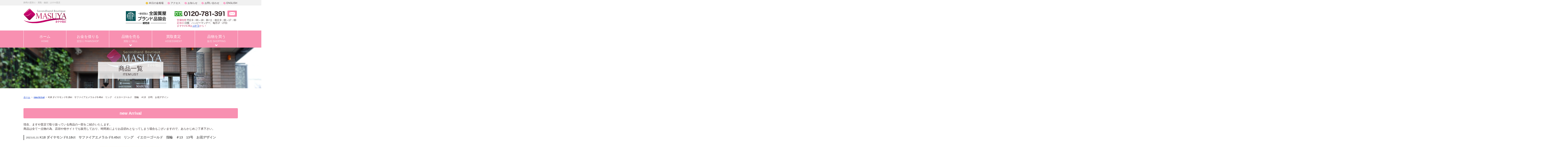

--- FILE ---
content_type: text/html; charset=UTF-8
request_url: https://www.masuya78.jp/itemlist/2387
body_size: 9992
content:
<!DOCTYPE html>
<html lang="ja">
<head>
<meta charset="utf-8">
<meta http-equiv="X-UA-Compatible" content="IE=edge">
<meta name="viewport" content="width=device-width">
<meta name="format-detection" content="telephone=no">
<meta name="Keywords" content="質屋,質店,静岡,ブランド品,買取,金,プラチナ,質,ネット査定,ネット買取">
<meta name="Description" content="静岡市駿河区、JR安倍川駅近くのますや質店は金・プラチナ・宝石・ブランドバッグ・時計・高級呉服を専門として質入・買取・販売をしています。当店スタッフは女性のみとなっており、良心的な査定はもちろん、質料がお得なハーフムーンシステムなどでお客様の大事なお品物を丁寧にお取り扱いいたします。| K18 ダイヤモンド0.18ct　サファイアエメラルド0.45ct　リング　イエローゴールド　指輪　＃13　13号　お花デザイン">
<title>K18 ダイヤモンド0.18ct　サファイアエメラルド0.45ct　リング　イエローゴールド　指輪　＃13　13号　お花デザイン | 静岡のますや質店 ブランド品買取・融資</title>
<!-- CSS -->
<link href="https://www.masuya78.jp/wp-content/themes/masuya_theme/css/bootstrap.min.css" rel="stylesheet" type="text/css">
<link href="https://www.masuya78.jp/wp-content/themes/masuya_theme/css/base.css" rel="stylesheet" type="text/css">
<link href="https://www.masuya78.jp/wp-content/themes/masuya_theme/css/common.css" rel="stylesheet" type="text/css">
<link href="https://www.masuya78.jp/wp-content/themes/masuya_theme/css/style.css" rel="stylesheet" type="text/css">
<!-- JS -->
<script type="text/javascript" src="https://www.masuya78.jp/wp-content/themes/masuya_theme/js/jquery-2.1.1.min.js"></script>
<script type="text/javascript" src="https://www.masuya78.jp/wp-content/themes/masuya_theme/js/bootstrap.min.js"></script>
<script type="text/javascript" src="https://www.masuya78.jp/wp-content/themes/masuya_theme/js/common.js"></script>
<!-- Slider -->
<script type="text/javascript" src="https://www.masuya78.jp/wp-content/themes/masuya_theme/js/jquery.bxslider.min.js"></script>
<link rel="stylesheet" type="text/css" href="https://www.masuya78.jp/wp-content/themes/masuya_theme/css/jquery.bxslider.css" />
<script type="text/javascript">
$(document).ready(function(){
  $('.bxslider').bxSlider({
	   auto:true,
	   mode:'horizontal',
	   captions:false,
	   pager: true,
	   controls: false,
	   speed:2000,
	   pause:4000,
	   infiniteLoop:true,
       displaySlideQty: 3, //一画面に表示する数
       moveSlideQty: 1, //移動時にずれる数
  });
});
</script>
<!-- lightbox -->
<script type="text/javascript" src="https://www.masuya78.jp/wp-content/themes/masuya_theme/js/lightbox/lightbox.js"></script>
<link rel="stylesheet" type="text/css" href="https://www.masuya78.jp/wp-content/themes/masuya_theme/js/lightbox/lightbox.css">
<!--iPhone's icon-->
<link rel="apple-touch-icon" href="https://www.masuya78.jp/wp-content/themes/masuya_theme/apple-touch-icon.png">
<!-- favicon -->
<link rel="shortcut icon" type="image/x-icon" href="https://www.masuya78.jp/wp-content/themes/masuya_theme/favicon.ico">
<!-- Google tag (gtag.js) -->
<script async src="https://www.googletagmanager.com/gtag/js?id=G-BH9XH60RN1"></script>
<script>
  window.dataLayer = window.dataLayer || [];
  function gtag(){dataLayer.push(arguments);}
  gtag('js', new Date());

  gtag('config', 'G-BH9XH60RN1');
</script>
<!-- GoogleAnalytics -->
<!-- <script type="text/javascript" src="https://www.masuya78.jp/wp-content/themes/masuya_theme/js/googleanalytics.js"></script> -->
<!-- LINE Tag Base Code -->
<!-- Do Not Modify -->
<script>
(function(g,d,o){
  g._ltq=g._ltq||[];g._lt=g._lt||function(){g._ltq.push(arguments)};
  var h=location.protocol==='https:'?'https://d.line-scdn.net':'http://d.line-cdn.net';
  var s=d.createElement('script');s.async=1;
  s.src=o||h+'/n/line_tag/public/release/v1/lt.js';
  var t=d.getElementsByTagName('script')[0];t.parentNode.insertBefore(s,t);
    })(window, document);
_lt('init', {
  customerType: 'account',
  tagId: '72804da8-3e3f-42b9-9b96-17ad719c841e'
});
_lt('send', 'pv', ['72804da8-3e3f-42b9-9b96-17ad719c841e']);
</script>
<noscript>
  <img height="1" width="1" style="display:none"
      src="https://tr.line.me/tag.gif?c_t=lap&t_id=72804da8-3e3f-42b9-9b96-17ad719c841e&e=pv&noscript=1" />
</noscript>
<!-- End LINE Tag Base Code -->
<!-- LINE Tag Conversion Code -->
<script>
_lt('send', 'cv', {
  type: 'Conversion'
},['72804da8-3e3f-42b9-9b96-17ad719c841e']);
</script>
<!-- End LINE Tag Conversion Code -->
<!-- Google tag (gtag.js) -->
<script async src="https://www.googletagmanager.com/gtag/js?id=G-G8SFBY8SSG">
</script>
<script>
  window.dataLayer = window.dataLayer || [];
  function gtag(){dataLayer.push(arguments);}
  gtag('js', new Date());

  gtag('config', 'G-G8SFBY8SSG');
</script>
<meta name="google-site-verification" content="2KY3bZqAz85W9p5BNAfm-z_XrS006zk2CmD1V7Vvpw0" />
<meta name='robots' content='max-image-preview:large' />
<script type="text/javascript">
/* <![CDATA[ */
window._wpemojiSettings = {"baseUrl":"https:\/\/s.w.org\/images\/core\/emoji\/15.0.3\/72x72\/","ext":".png","svgUrl":"https:\/\/s.w.org\/images\/core\/emoji\/15.0.3\/svg\/","svgExt":".svg","source":{"concatemoji":"https:\/\/www.masuya78.jp\/wp-includes\/js\/wp-emoji-release.min.js?ver=2bdebf49e973991514bf7de81cd0bfa1"}};
/*! This file is auto-generated */
!function(i,n){var o,s,e;function c(e){try{var t={supportTests:e,timestamp:(new Date).valueOf()};sessionStorage.setItem(o,JSON.stringify(t))}catch(e){}}function p(e,t,n){e.clearRect(0,0,e.canvas.width,e.canvas.height),e.fillText(t,0,0);var t=new Uint32Array(e.getImageData(0,0,e.canvas.width,e.canvas.height).data),r=(e.clearRect(0,0,e.canvas.width,e.canvas.height),e.fillText(n,0,0),new Uint32Array(e.getImageData(0,0,e.canvas.width,e.canvas.height).data));return t.every(function(e,t){return e===r[t]})}function u(e,t,n){switch(t){case"flag":return n(e,"\ud83c\udff3\ufe0f\u200d\u26a7\ufe0f","\ud83c\udff3\ufe0f\u200b\u26a7\ufe0f")?!1:!n(e,"\ud83c\uddfa\ud83c\uddf3","\ud83c\uddfa\u200b\ud83c\uddf3")&&!n(e,"\ud83c\udff4\udb40\udc67\udb40\udc62\udb40\udc65\udb40\udc6e\udb40\udc67\udb40\udc7f","\ud83c\udff4\u200b\udb40\udc67\u200b\udb40\udc62\u200b\udb40\udc65\u200b\udb40\udc6e\u200b\udb40\udc67\u200b\udb40\udc7f");case"emoji":return!n(e,"\ud83d\udc26\u200d\u2b1b","\ud83d\udc26\u200b\u2b1b")}return!1}function f(e,t,n){var r="undefined"!=typeof WorkerGlobalScope&&self instanceof WorkerGlobalScope?new OffscreenCanvas(300,150):i.createElement("canvas"),a=r.getContext("2d",{willReadFrequently:!0}),o=(a.textBaseline="top",a.font="600 32px Arial",{});return e.forEach(function(e){o[e]=t(a,e,n)}),o}function t(e){var t=i.createElement("script");t.src=e,t.defer=!0,i.head.appendChild(t)}"undefined"!=typeof Promise&&(o="wpEmojiSettingsSupports",s=["flag","emoji"],n.supports={everything:!0,everythingExceptFlag:!0},e=new Promise(function(e){i.addEventListener("DOMContentLoaded",e,{once:!0})}),new Promise(function(t){var n=function(){try{var e=JSON.parse(sessionStorage.getItem(o));if("object"==typeof e&&"number"==typeof e.timestamp&&(new Date).valueOf()<e.timestamp+604800&&"object"==typeof e.supportTests)return e.supportTests}catch(e){}return null}();if(!n){if("undefined"!=typeof Worker&&"undefined"!=typeof OffscreenCanvas&&"undefined"!=typeof URL&&URL.createObjectURL&&"undefined"!=typeof Blob)try{var e="postMessage("+f.toString()+"("+[JSON.stringify(s),u.toString(),p.toString()].join(",")+"));",r=new Blob([e],{type:"text/javascript"}),a=new Worker(URL.createObjectURL(r),{name:"wpTestEmojiSupports"});return void(a.onmessage=function(e){c(n=e.data),a.terminate(),t(n)})}catch(e){}c(n=f(s,u,p))}t(n)}).then(function(e){for(var t in e)n.supports[t]=e[t],n.supports.everything=n.supports.everything&&n.supports[t],"flag"!==t&&(n.supports.everythingExceptFlag=n.supports.everythingExceptFlag&&n.supports[t]);n.supports.everythingExceptFlag=n.supports.everythingExceptFlag&&!n.supports.flag,n.DOMReady=!1,n.readyCallback=function(){n.DOMReady=!0}}).then(function(){return e}).then(function(){var e;n.supports.everything||(n.readyCallback(),(e=n.source||{}).concatemoji?t(e.concatemoji):e.wpemoji&&e.twemoji&&(t(e.twemoji),t(e.wpemoji)))}))}((window,document),window._wpemojiSettings);
/* ]]> */
</script>
<style id='wp-emoji-styles-inline-css' type='text/css'>

	img.wp-smiley, img.emoji {
		display: inline !important;
		border: none !important;
		box-shadow: none !important;
		height: 1em !important;
		width: 1em !important;
		margin: 0 0.07em !important;
		vertical-align: -0.1em !important;
		background: none !important;
		padding: 0 !important;
	}
</style>
<link rel='stylesheet' id='wp-block-library-css' href='https://www.masuya78.jp/wp-includes/css/dist/block-library/style.min.css?ver=2bdebf49e973991514bf7de81cd0bfa1' type='text/css' media='all' />
<style id='classic-theme-styles-inline-css' type='text/css'>
/*! This file is auto-generated */
.wp-block-button__link{color:#fff;background-color:#32373c;border-radius:9999px;box-shadow:none;text-decoration:none;padding:calc(.667em + 2px) calc(1.333em + 2px);font-size:1.125em}.wp-block-file__button{background:#32373c;color:#fff;text-decoration:none}
</style>
<style id='global-styles-inline-css' type='text/css'>
body{--wp--preset--color--black: #000000;--wp--preset--color--cyan-bluish-gray: #abb8c3;--wp--preset--color--white: #ffffff;--wp--preset--color--pale-pink: #f78da7;--wp--preset--color--vivid-red: #cf2e2e;--wp--preset--color--luminous-vivid-orange: #ff6900;--wp--preset--color--luminous-vivid-amber: #fcb900;--wp--preset--color--light-green-cyan: #7bdcb5;--wp--preset--color--vivid-green-cyan: #00d084;--wp--preset--color--pale-cyan-blue: #8ed1fc;--wp--preset--color--vivid-cyan-blue: #0693e3;--wp--preset--color--vivid-purple: #9b51e0;--wp--preset--gradient--vivid-cyan-blue-to-vivid-purple: linear-gradient(135deg,rgba(6,147,227,1) 0%,rgb(155,81,224) 100%);--wp--preset--gradient--light-green-cyan-to-vivid-green-cyan: linear-gradient(135deg,rgb(122,220,180) 0%,rgb(0,208,130) 100%);--wp--preset--gradient--luminous-vivid-amber-to-luminous-vivid-orange: linear-gradient(135deg,rgba(252,185,0,1) 0%,rgba(255,105,0,1) 100%);--wp--preset--gradient--luminous-vivid-orange-to-vivid-red: linear-gradient(135deg,rgba(255,105,0,1) 0%,rgb(207,46,46) 100%);--wp--preset--gradient--very-light-gray-to-cyan-bluish-gray: linear-gradient(135deg,rgb(238,238,238) 0%,rgb(169,184,195) 100%);--wp--preset--gradient--cool-to-warm-spectrum: linear-gradient(135deg,rgb(74,234,220) 0%,rgb(151,120,209) 20%,rgb(207,42,186) 40%,rgb(238,44,130) 60%,rgb(251,105,98) 80%,rgb(254,248,76) 100%);--wp--preset--gradient--blush-light-purple: linear-gradient(135deg,rgb(255,206,236) 0%,rgb(152,150,240) 100%);--wp--preset--gradient--blush-bordeaux: linear-gradient(135deg,rgb(254,205,165) 0%,rgb(254,45,45) 50%,rgb(107,0,62) 100%);--wp--preset--gradient--luminous-dusk: linear-gradient(135deg,rgb(255,203,112) 0%,rgb(199,81,192) 50%,rgb(65,88,208) 100%);--wp--preset--gradient--pale-ocean: linear-gradient(135deg,rgb(255,245,203) 0%,rgb(182,227,212) 50%,rgb(51,167,181) 100%);--wp--preset--gradient--electric-grass: linear-gradient(135deg,rgb(202,248,128) 0%,rgb(113,206,126) 100%);--wp--preset--gradient--midnight: linear-gradient(135deg,rgb(2,3,129) 0%,rgb(40,116,252) 100%);--wp--preset--font-size--small: 13px;--wp--preset--font-size--medium: 20px;--wp--preset--font-size--large: 36px;--wp--preset--font-size--x-large: 42px;--wp--preset--spacing--20: 0.44rem;--wp--preset--spacing--30: 0.67rem;--wp--preset--spacing--40: 1rem;--wp--preset--spacing--50: 1.5rem;--wp--preset--spacing--60: 2.25rem;--wp--preset--spacing--70: 3.38rem;--wp--preset--spacing--80: 5.06rem;--wp--preset--shadow--natural: 6px 6px 9px rgba(0, 0, 0, 0.2);--wp--preset--shadow--deep: 12px 12px 50px rgba(0, 0, 0, 0.4);--wp--preset--shadow--sharp: 6px 6px 0px rgba(0, 0, 0, 0.2);--wp--preset--shadow--outlined: 6px 6px 0px -3px rgba(255, 255, 255, 1), 6px 6px rgba(0, 0, 0, 1);--wp--preset--shadow--crisp: 6px 6px 0px rgba(0, 0, 0, 1);}:where(.is-layout-flex){gap: 0.5em;}:where(.is-layout-grid){gap: 0.5em;}body .is-layout-flex{display: flex;}body .is-layout-flex{flex-wrap: wrap;align-items: center;}body .is-layout-flex > *{margin: 0;}body .is-layout-grid{display: grid;}body .is-layout-grid > *{margin: 0;}:where(.wp-block-columns.is-layout-flex){gap: 2em;}:where(.wp-block-columns.is-layout-grid){gap: 2em;}:where(.wp-block-post-template.is-layout-flex){gap: 1.25em;}:where(.wp-block-post-template.is-layout-grid){gap: 1.25em;}.has-black-color{color: var(--wp--preset--color--black) !important;}.has-cyan-bluish-gray-color{color: var(--wp--preset--color--cyan-bluish-gray) !important;}.has-white-color{color: var(--wp--preset--color--white) !important;}.has-pale-pink-color{color: var(--wp--preset--color--pale-pink) !important;}.has-vivid-red-color{color: var(--wp--preset--color--vivid-red) !important;}.has-luminous-vivid-orange-color{color: var(--wp--preset--color--luminous-vivid-orange) !important;}.has-luminous-vivid-amber-color{color: var(--wp--preset--color--luminous-vivid-amber) !important;}.has-light-green-cyan-color{color: var(--wp--preset--color--light-green-cyan) !important;}.has-vivid-green-cyan-color{color: var(--wp--preset--color--vivid-green-cyan) !important;}.has-pale-cyan-blue-color{color: var(--wp--preset--color--pale-cyan-blue) !important;}.has-vivid-cyan-blue-color{color: var(--wp--preset--color--vivid-cyan-blue) !important;}.has-vivid-purple-color{color: var(--wp--preset--color--vivid-purple) !important;}.has-black-background-color{background-color: var(--wp--preset--color--black) !important;}.has-cyan-bluish-gray-background-color{background-color: var(--wp--preset--color--cyan-bluish-gray) !important;}.has-white-background-color{background-color: var(--wp--preset--color--white) !important;}.has-pale-pink-background-color{background-color: var(--wp--preset--color--pale-pink) !important;}.has-vivid-red-background-color{background-color: var(--wp--preset--color--vivid-red) !important;}.has-luminous-vivid-orange-background-color{background-color: var(--wp--preset--color--luminous-vivid-orange) !important;}.has-luminous-vivid-amber-background-color{background-color: var(--wp--preset--color--luminous-vivid-amber) !important;}.has-light-green-cyan-background-color{background-color: var(--wp--preset--color--light-green-cyan) !important;}.has-vivid-green-cyan-background-color{background-color: var(--wp--preset--color--vivid-green-cyan) !important;}.has-pale-cyan-blue-background-color{background-color: var(--wp--preset--color--pale-cyan-blue) !important;}.has-vivid-cyan-blue-background-color{background-color: var(--wp--preset--color--vivid-cyan-blue) !important;}.has-vivid-purple-background-color{background-color: var(--wp--preset--color--vivid-purple) !important;}.has-black-border-color{border-color: var(--wp--preset--color--black) !important;}.has-cyan-bluish-gray-border-color{border-color: var(--wp--preset--color--cyan-bluish-gray) !important;}.has-white-border-color{border-color: var(--wp--preset--color--white) !important;}.has-pale-pink-border-color{border-color: var(--wp--preset--color--pale-pink) !important;}.has-vivid-red-border-color{border-color: var(--wp--preset--color--vivid-red) !important;}.has-luminous-vivid-orange-border-color{border-color: var(--wp--preset--color--luminous-vivid-orange) !important;}.has-luminous-vivid-amber-border-color{border-color: var(--wp--preset--color--luminous-vivid-amber) !important;}.has-light-green-cyan-border-color{border-color: var(--wp--preset--color--light-green-cyan) !important;}.has-vivid-green-cyan-border-color{border-color: var(--wp--preset--color--vivid-green-cyan) !important;}.has-pale-cyan-blue-border-color{border-color: var(--wp--preset--color--pale-cyan-blue) !important;}.has-vivid-cyan-blue-border-color{border-color: var(--wp--preset--color--vivid-cyan-blue) !important;}.has-vivid-purple-border-color{border-color: var(--wp--preset--color--vivid-purple) !important;}.has-vivid-cyan-blue-to-vivid-purple-gradient-background{background: var(--wp--preset--gradient--vivid-cyan-blue-to-vivid-purple) !important;}.has-light-green-cyan-to-vivid-green-cyan-gradient-background{background: var(--wp--preset--gradient--light-green-cyan-to-vivid-green-cyan) !important;}.has-luminous-vivid-amber-to-luminous-vivid-orange-gradient-background{background: var(--wp--preset--gradient--luminous-vivid-amber-to-luminous-vivid-orange) !important;}.has-luminous-vivid-orange-to-vivid-red-gradient-background{background: var(--wp--preset--gradient--luminous-vivid-orange-to-vivid-red) !important;}.has-very-light-gray-to-cyan-bluish-gray-gradient-background{background: var(--wp--preset--gradient--very-light-gray-to-cyan-bluish-gray) !important;}.has-cool-to-warm-spectrum-gradient-background{background: var(--wp--preset--gradient--cool-to-warm-spectrum) !important;}.has-blush-light-purple-gradient-background{background: var(--wp--preset--gradient--blush-light-purple) !important;}.has-blush-bordeaux-gradient-background{background: var(--wp--preset--gradient--blush-bordeaux) !important;}.has-luminous-dusk-gradient-background{background: var(--wp--preset--gradient--luminous-dusk) !important;}.has-pale-ocean-gradient-background{background: var(--wp--preset--gradient--pale-ocean) !important;}.has-electric-grass-gradient-background{background: var(--wp--preset--gradient--electric-grass) !important;}.has-midnight-gradient-background{background: var(--wp--preset--gradient--midnight) !important;}.has-small-font-size{font-size: var(--wp--preset--font-size--small) !important;}.has-medium-font-size{font-size: var(--wp--preset--font-size--medium) !important;}.has-large-font-size{font-size: var(--wp--preset--font-size--large) !important;}.has-x-large-font-size{font-size: var(--wp--preset--font-size--x-large) !important;}
.wp-block-navigation a:where(:not(.wp-element-button)){color: inherit;}
:where(.wp-block-post-template.is-layout-flex){gap: 1.25em;}:where(.wp-block-post-template.is-layout-grid){gap: 1.25em;}
:where(.wp-block-columns.is-layout-flex){gap: 2em;}:where(.wp-block-columns.is-layout-grid){gap: 2em;}
.wp-block-pullquote{font-size: 1.5em;line-height: 1.6;}
</style>
<link rel='stylesheet' id='contact-form-7-css' href='https://www.masuya78.jp/wp-content/plugins/contact-form-7/includes/css/styles.css?ver=5.5.6.1' type='text/css' media='all' />
<link rel="https://api.w.org/" href="https://www.masuya78.jp/wp-json/" /><link rel="alternate" type="application/json" href="https://www.masuya78.jp/wp-json/wp/v2/posts/2387" /><link rel="EditURI" type="application/rsd+xml" title="RSD" href="https://www.masuya78.jp/xmlrpc.php?rsd" />
<link rel="canonical" href="https://www.masuya78.jp/itemlist/2387" />
<link rel='shortlink' href='https://www.masuya78.jp/?p=2387' />
<link rel="alternate" type="application/json+oembed" href="https://www.masuya78.jp/wp-json/oembed/1.0/embed?url=https%3A%2F%2Fwww.masuya78.jp%2Fitemlist%2F2387" />
<link rel="alternate" type="text/xml+oembed" href="https://www.masuya78.jp/wp-json/oembed/1.0/embed?url=https%3A%2F%2Fwww.masuya78.jp%2Fitemlist%2F2387&#038;format=xml" />
<style type="text/css">.recentcomments a{display:inline !important;padding:0 !important;margin:0 !important;}</style></head>
<body>
<!-- header -->
<header>
	<div id="header">
		<!--PC表示用ヘッダーメニュー-->
		<div id="hd_area">
			<div class="container">
				<h1>静岡の質預り・買取・融資｜ますや質店</h1>
				<nav class="hd_nav">
					<ul>
						<li><a href="https://www.masuya78.jp/sell/#update_area">本日の金相場</a></li>
						<li><a href="https://www.masuya78.jp/concept/#map">アクセス</a></li>
						<li><a href="https://www.masuya78.jp/category/news/">お知らせ</a></li>
						<li><a href="https://www.masuya78.jp/contact/">お問い合わせ</a></li>
						<li><a href="https://www.pawn-masuya.com/" target="_blank">ENGLISH</a></li>
					</ul>
				</nav>
			</div>
		</div>
		<div id="logo_area" class="container">
			<div class="header_logo"> <a href="https://www.masuya78.jp/" title="ホーム"><img src="https://www.masuya78.jp/wp-content/themes/masuya_theme/img/common_img/logo.png" alt="" width="238" height="85"></a></div>
			<div id="toggle"><img src="https://www.masuya78.jp/wp-content/themes/masuya_theme/img/common_img/hd_mainmenu.png" width="40" height="40"></div>
			<div class="shadan_logo"> <a href="http://www.atf.gr.jp/index.html" target="_blank" rel="noopener noreferrer"><img src="https://www.masuya78.jp/wp-content/themes/masuya_theme/img/common_img/shadan_logo.gif" alt=""></a></div>
			<div class="header_contact"> <img src="https://www.masuya78.jp/wp-content/themes/masuya_theme/img/common_img/hd_tel_pc.png" alt="0120781391" width="238" height="85" class="img_change tel_num" data-tel="0120781391"> <a href="https://www.masuya78.jp/contact/"><img src="https://www.masuya78.jp/wp-content/themes/masuya_theme/img/common_img/hd_mail_pc.png" alt="" width="196" height="85" class="img_change hoverimg"></a></div>
			<div class="header_infotxt"><span>営業時間</span>  平日 9：00～18：30 / 土・祝日 9：00～17：00<br>
<span>定休日</span>  日曜、ハッピーマンデー、毎月17・27日<br>
<span>ますやのCMは<a href="https://youtu.be/T0JqFHULwWY?si=8DySUOToAs5Qrgx9" target="_blank">コチラ</a>から！</span>
</div>
			<div class="shadan_sp"><img src="https://www.masuya78.jp/wp-content/themes/masuya_theme/img/common_img/shadan_logo.gif" alt=""></div>
		</div>
	</div>
	<!-- mainnavi -->
	<div id="mainnavi_area">
		<nav id="mainnavi">
			<div  class="clearfix">
				<ul>
					<li><a href="https://www.masuya78.jp/" title="ホーム">ホーム<br><span>HOME</span></a></li>
					<li><a href="https://www.masuya78.jp/pawnshop/" title="お金を借りる">お金を借りる<br><span>質預り&nbsp;PAWNSHOP</span></a></li>

					<li id="toggle_a"><a href="https://www.masuya78.jp/sell/" title="品物を売る">品物を売る<br><span>買取り&nbsp;SELL</span></a></li>
					<!--SP表示用01-->
					<li id="toggle_a-sptap">品物を売る<br><span>買取り&nbsp;SELL</span></li>
					<!--SP表示用サブメニュー01-->
					<li class="sp_subnav_list_01">
						<ul>
							<li><a href="https://www.masuya78.jp/sell/">品物を売る</a></li>
							<li><a href="https://www.masuya78.jp/flow/">買い取りの流れ</a></li>
							<li><a href="https://www.masuya78.jp/netbuy/">宅配買取セットについて</a></li>
							<li><a href="https://www.masuya78.jp/application/">宅配買取セット申し込み</a></li>
							<li><a href="https://www.masuya78.jp/assessment/">かんたん買取査定</a></li>
						</ul>
					</li>
					<li><a href="https://www.masuya78.jp/assessment/" title="買取査定">買取査定<br><span>ASSESSMENT</span></a></li>
					<li id="toggle_b"><a href="https://www.masuya78.jp/shopping/" title="品物を買う">品物を買う<br><span>販売&nbsp;SHOPPING</span></a></li>

					<!--SP表示用02-->
					<li id="toggle_b-sptap">品物を買う<br><span>販売&nbsp;SHOPPING</span></li>
					<!--SP表示用サブメニュー02-->
					<li class="sp_subnav_list_02">
						<ul>
							<li><a href="https://www.masuya78.jp/shopping/">品物を買う</a></li>
							<li><a href="https://www.masuya78.jp/category/itemlist/">商品一覧</a></li>
							<li><a href="https://masuya78.theshop.jp/" target="_blank">BASE</a></li>
						</ul>
					</li>
					<!--SP表示用ヘッダーメニュー-->
					<li class="sp_subnav_list_03">
						<ul>
							<li><a href="https://www.masuya78.jp/sell/#update_area">本日の金相場</a></li>
							<li><a href="https://www.masuya78.jp/concept/#map">アクセス</a></li>
							<li><a href="https://www.masuya78.jp/category/news/">お知らせ</a></li>
							<li><a href="https://www.masuya78.jp/contact/">お問い合わせ</a></li>
							<li><a href="https://www.pawn-masuya.com/" target="_blank">ENGLISH</a></li>
						</ul>
					</li>
				</ul>
			</div>
		</nav>
		<!--PC表示用サブメニュー01-->
		<div id="pc_subnavi">
			<div class="pawn_subnavi">
				<ul id="pawn_navi">
					<li><a href="https://www.masuya78.jp/flow/">買い取りの流れ</a></li>
					<li><a href="https://www.masuya78.jp/netbuy/">宅配買取セットについて</a></li>
					<li><a href="https://www.masuya78.jp/application/">宅配買取セット申し込み</a></li>
					<li><a href="https://www.masuya78.jp/assessment/">かんたん買取査定</a></li>
				</ul>
			</div>
			<!--PC表示用サブメニュー02-->
			<div class="shopping_subnavi">
				<ul id="shop_navi">
					<li><a href="https://www.masuya78.jp/category/itemlist/">商品一覧</a></li>
					<li><a href="https://masuya78.theshop.jp/" target="_blank">BASE</a></li>
				</ul>
			</div>
		</div>
	</div>
</header>
<!-- pagetitle -->
<div id="pagetitle">
	<div class="container">
		<h2>商品一覧<br>
			<span class="en_tit">ITEM LIST</span></h2>
	</div>
</div>
<!-- content -->
<section id="content">
	<div id="main_cts_area">
		<div class="container"> 
			<!-- pankuzu -->
			<div id="pankuzu" class="clearfix">
				<ol>
					<li class="home"><a href="https://www.masuya78.jp/" title="ホーム">ホーム</a></li>
<li><a href='https://www.masuya78.jp/category/itemlist/'>new Arrival</a></li>
<li>K18 ダイヤモンド0.18ct　サファイアエメラルド0.45ct　リング　イエローゴールド　指輪　＃13　13号　お花デザイン</li>
				</ol>
			</div>
			
			<!-- section -->
			<div id="sec01" class="section clearfix">
				<h3 class="title01">new Arrival</h3>
		<p class="margin_b20">現在、ますや質店で取り扱っている商品の一部をご紹介いたします。<br>
				商品は全て一点物の為、店頭や他サイトでも販売しており、時間差によりお品切れとなってしまう場合もございますので、あらかじめご了承下さい。</p>
    <div class="newsbox clearfix" >
    <p class="newstitle" id="itemlist2387"><span>2023.01.31</span> <br>K18 ダイヤモンド0.18ct　サファイアエメラルド0.45ct　リング　イエローゴールド　指輪　＃13　13号　お花デザイン</p>
          <div class="phbox_right">
                                      </div>
<div class="news_text"><div align="center"><img fetchpriority="high" decoding="async" class="aligncenter size-medium wp-image-2388" src="https://www.masuya78.jp/wp-content/uploads/2023/01/IMG_8444-300x300.jpg" alt="" width="300" height="300" srcset="https://www.masuya78.jp/wp-content/uploads/2023/01/IMG_8444-300x300.jpg 300w, https://www.masuya78.jp/wp-content/uploads/2023/01/IMG_8444-150x150.jpg 150w, https://www.masuya78.jp/wp-content/uploads/2023/01/IMG_8444-768x768.jpg 768w, https://www.masuya78.jp/wp-content/uploads/2023/01/IMG_8444.jpg 1000w" sizes="(max-width: 300px) 100vw, 300px" /></p>
<table style="width: 101.227%;" cellpadding="5">
<tbody>
<tr>
<td style="width: 100%;" align="center">
<table style="width: 100%; height: 257px;" cellpadding="5" bgcolor="#000000">
<tbody>
<tr style="height: 24px;">
<td style="height: 24px;" align="center" valign="middle" bgcolor="#ffffff" width="127"><b>ブランド</b></td>
<td style="height: 24px;" align="center" valign="middle" bgcolor="#ffffff" width="327">※</td>
</tr>
<tr style="height: 24px;">
<td style="height: 24px;" align="center" valign="middle" bgcolor="#ffffff"><b>商品名</b></td>
<td style="height: 24px;" align="center" valign="middle" bgcolor="#ffffff">K18　サファイア　エメラルド　ダイヤモンド　リング</td>
</tr>
<tr style="height: 24px;">
<td style="height: 24px;" align="center" valign="middle" bgcolor="#ffffff" width="127"><b>販売価格</b></td>
<td style="height: 24px;" align="center" valign="middle" bgcolor="#ffffff" width="327">￥84,700</td>
</tr>
<tr style="height: 24px;">
<td style="height: 24px;" align="center" valign="middle" bgcolor="#ffffff" width="127"><b>素材</b></td>
<td style="height: 24px;" align="center" valign="middle" bgcolor="#ffffff" width="327">K18　サファイアエメラルド0.45ct　ダイヤモンド0.18ct</td>
</tr>
<tr style="height: 24px;">
<td style="height: 24px;" align="center" valign="middle" bgcolor="#ffffff" width="127"><b>カラー/デザイン</b></td>
<td style="height: 24px;" align="center" valign="middle" bgcolor="#ffffff" width="327">イエローゴールド</td>
</tr>
<tr style="height: 72px;">
<td style="height: 17px;" align="center" valign="middle" bgcolor="#ffffff" width="127"><b>サイズ/重量</b></td>
<td style="height: 17px;" align="center" valign="middle" bgcolor="#ffffff" width="327">＃13　重さ約5.8ｇ</td>
</tr>
<tr style="height: 24px;">
<td style="height: 24px;" align="center" valign="middle" bgcolor="#ffffff" width="127" height="22"><b>仕様</b></td>
<td style="height: 24px;" align="center" valign="middle" bgcolor="#ffffff" width="327" height="22">リング</td>
</tr>
<tr style="height: 24px;">
<td style="height: 24px;" align="center" valign="middle" bgcolor="#ffffff" width="127" height="20"><b>説明</b></td>
<td style="height: 24px;" align="center" valign="middle" bgcolor="#ffffff" width="327" height="20">サファイアとエメラルドで可愛いお花のデザインがあしらわれた可愛いリングです。お花の周りにはダイヤモンドが敷き詰められています。とてもかわいいリングになります。</td>
</tr>
<tr style="height: 24px;">
<td style="height: 24px;" align="center" valign="middle" bgcolor="#ffffff" width="127" height="20"><b>状態</b></td>
<td style="height: 24px;" align="center" valign="middle" bgcolor="#ffffff" width="327" height="20">貴金属の細かな小キズや若干のキズは見受けられます。ダイヤモンドの取れや目立つ大きなキズは見受けられません。若干の使用感はございますが、まだまだご使用していただける商品です。</td>
</tr>
<tr style="height: 24px;">
<td style="height: 24px;" align="center" valign="middle" bgcolor="#ffffff" width="127"><b>付属品</b></td>
<td style="height: 24px;" align="center" valign="middle" bgcolor="#ffffff" width="327">無</td>
</tr>
<tr style="height: 24px;">
<td style="height: 24px;" align="center" valign="middle" bgcolor="#ffffff"><b>商品番号</b></td>
<td style="height: 24px;" align="center" valign="middle" bgcolor="#ffffff">22123067</td>
</tr>
</tbody>
</table>
<p><a href="https://page.auctions.yahoo.co.jp/jp/auction/o1079436594"><img decoding="async" class="aligncenter size-full wp-image-2433" src="https://www.masuya78.jp/wp-content/uploads/2023/02/82649416b8741e19aee323072018bcfc.jpeg" alt="" width="32" height="32" /><span style="text-decoration: underline;"><strong>カートへ入れる</strong></span></a></p>
</td>
</tr>
</tbody>
</table>
</div>
<p>&nbsp;</p>
</div>
        



<p class="postinfo">
2023年1月31日 5:02 PM |
カテゴリー： <a href="https://www.masuya78.jp/category/itemlist" rel="category tag">new Arrival</a></p>
</div>
        <hr class="line_01" />

        <!-- /News Area --> 
        <!-- wp-pagenavi -->
<div class="listlink">
    <p><a href="https://www.masuya78.jp/category/itemlist/">一覧へ戻る</a></p>
</div>
			</div>
		</div>
		<!--/container--> 
	</div>
	<!--/main_cts_area--> 
</section>
<!-- footer -->
<footer>
	<div id="info_area">
		<div class="container">
			<div class="row">
				<div class="col-sm-3">
					<div class="f_logo"><a href="https://www.masuya78.jp/"><img src="https://www.masuya78.jp/wp-content/themes/masuya_theme/img/common_img/f_logo.png" alt="MASUYA"></a></div>
					<div class="row-center">
						<div class="col-sm-4"><a href="https://www.masuya78.jp/concept/#map"><img src="https://www.masuya78.jp/wp-content/themes/masuya_theme/img/common_img/ico_access.png" alt="アクセスマップ" class="hoverimg"></a></div>
						<div class="col-sm-4"><a href="https://www.facebook.com/masuya78/" target="_blank"><img src="https://www.masuya78.jp/wp-content/themes/masuya_theme/img/common_img/ico_facebook.png" alt="facebook" class="hoverimg"></a></div>
					</div>
					<div class="row-center">
						<div class="col-sm-4"><a href="https://www.instagram.com/pawnshop_masuya78/" target="_blank"><img src="https://www.masuya78.jp/wp-content/themes/masuya_theme/img/common_img/ico_instagram.png" alt="Instagram" class="hoverimg"></a></div>
					</div>
				</div>
				<div class="col-sm-5">
					<div class="info_blk">
						<p class="info_tit">株式会社ますや（屋号 ますや質店）</p>
						<p class="info_tx">〒421-0115　静岡市駿河区みずほ1丁目25－8<br>
							FREE：<span class="tel-link">0120-781-391</span><br>
							TEL：<span class="tel-link">054-257-5575</span><br>
							FAX：054-207-7292<br>
							営業時間：平日 9：00～18：30 / 土・祝日 9：00～17：00<br>
							定休日：日曜、ハッピーマンデー、毎月17・27日<br>
							質屋許可：静岡県公安委員会 第21号<br>
							古物商許可：静岡県公安委員会 491150183200</p>
					</div>
				</div>
				<div class="col-sm-2 col-sm-offset-2">
					<a href="https://line.me/ti/p/m6YQnSu7UX" target="_blank"><img src="https://www.masuya78.jp/wp-content/themes/masuya_theme/img/common_img/bn_line.png" alt="LINE qr"></a>
				    <!-- <img class="img-point1" src="wp-content/themes/masuya_theme/img/common_img/point-1.jpg" alt="Tpoint" /> -->
				</div>
			</div>
		</div>
	</div>
	<div id="footer_nav_area">
		<div class="container">
			<div class="row"> 
				<!-- footernavi -->
				<div class="col-sm-3">
					<ul class=" clearfix menulist_block">
						<li><a href="https://www.masuya78.jp/pawnshop/" title="お金を借りる">お金を借りる</a></li>
					</ul>
				</div>
				<div class="col-sm-3">
					<ul class="menulist_block clearfix">
						<li><a href="https://www.masuya78.jp/sell/" title="品物を売る">品物を売る</a></li>
						<li class="f_subnavi" >
							<ul class="clearfix">
								<li><a href="https://www.masuya78.jp/flow/">買い取りの流れ</a></li>
								<li><a href="https://www.masuya78.jp/netbuy/">宅配買取セットについて</a></li>
								<li><a href="https://www.masuya78.jp/application/">宅配買取セット申し込み</a></li>
								<li><a href="https://www.masuya78.jp/assessment">かんたん買取査定</a></li>
							</ul>
						</li>
					</ul>
				</div>
				<div class="col-sm-3">
					<ul class="menulist_block clearfix">
						<li><a href="https://www.masuya78.jp/shopping/" title="品物を買う">品物を買う</a></li>
						<li class="f_subnavi" >
							<ul class="clearfix">
								<li><a href="https://www.masuya78.jp/category/itemlist/">商品一覧</a></li>
								<li><a href="https://www.masuya78.jp/concept/#sec02">ますや質店</a></li>
							</ul>
						</li>
					</ul>
					<ul class="gaibu_link">
						<li><a href="https://masuya78.theshop.jp/" target="_blank">ますや　BASE</a></li>
					</ul>
				</div>
				<div class="col-sm-3">
					<ul class="menulist_block clearfix">
						<li><a href="https://www.masuya78.jp/concept/">コンセプト</a></li>
						<li><a href="https://www.masuya78.jp/cateory/news/">お知らせ</a></li>
						<li><a href="https://www.masuya78.jp/contact/">お問い合わせ</a></li>
						<li><a href="https://www.masuya78.jp/">ホーム</a></li>
						<li><a href="https://www.pawn-masuya.com/" target="_blank">ENGLISH</a></li>
					</ul>
				</div>
			</div>
		</div>
	</div>
	<!--/footer_nav_area-->
	<address>
	Copyright &copy; <script language="Javascript" type="text/javascript"> copy_year('2017'); </script> pawnshop MASUYA. All Rights Reserved.
	</address>
</footer>
<!-- pagetop -->
<div id="pagetop"><a href="#header"><img src="https://www.masuya78.jp/wp-content/themes/masuya_theme/img/common_img/pagetop.png" alt="PAGE TOP" width="80" height="80" class="hoverimg"></a></div>
<script type="text/javascript">
document.addEventListener( 'wpcf7mailsent', function( event ) {
    if ( '39' == event.detail.contactFormId ) {
        location = 'http://www.masuya78.jp/thanks';
    }
	else if ( '91' == event.detail.contactFormId ) {
        location = 'http://www.masuya78.jp/application_thanks';
    }
	else if ( '80' == event.detail.contactFormId ) {
        location = 'http://www.masuya78.jp/assessment_thanks';
    }
}, false );
</script>
<script type="text/javascript" src="https://www.masuya78.jp/wp-includes/js/dist/vendor/wp-polyfill-inert.min.js?ver=3.1.2" id="wp-polyfill-inert-js"></script>
<script type="text/javascript" src="https://www.masuya78.jp/wp-includes/js/dist/vendor/regenerator-runtime.min.js?ver=0.14.0" id="regenerator-runtime-js"></script>
<script type="text/javascript" src="https://www.masuya78.jp/wp-includes/js/dist/vendor/wp-polyfill.min.js?ver=3.15.0" id="wp-polyfill-js"></script>
<script type="text/javascript" id="contact-form-7-js-extra">
/* <![CDATA[ */
var wpcf7 = {"api":{"root":"https:\/\/www.masuya78.jp\/wp-json\/","namespace":"contact-form-7\/v1"}};
/* ]]> */
</script>
<script type="text/javascript" src="https://www.masuya78.jp/wp-content/plugins/contact-form-7/includes/js/index.js?ver=5.5.6.1" id="contact-form-7-js"></script>
</body>
</html>


--- FILE ---
content_type: text/css
request_url: https://www.masuya78.jp/wp-content/themes/masuya_theme/css/base.css
body_size: 639
content:
@charset "UTF-8";
/* ----------------------------------------------------------------reset */  
/*base*/
body, div, pre, p, blockquote, form, fieldset, input, textarea, select, option, dl, dt, dd, ul, ol, li, h1, h2, h3, h4, h5, h6, table, th, td, tr, embed, object, a, img {
	margin: 0;
	padding: 0;
	vertical-align: baseline;
}
/*font*/
h1, h2, h3, h4, h5, h6, p {
	font-style: normal;
	font-weight: normal;
	line-height: 150%;
}
/*others*/
table {
	border-spacing: 0;
}
* html table {
	border-collapse: collapse;
}
*:first-child+html table {
	border-collapse: collapse;
}
th, td {
	vertical-align: middle;
	border-collapse: collapse;
}
table, th, td, tr, img {
	border: 0;
}
img {
	vertical-align: bottom;
}
q:before, q:after {
	content: '';
}
ul {
	list-style: none;
}
/* ------------------------------------------------------------------base*/ 
html {
	font: 62.5%/1.7 メイリオ, Meiryo, sans-serif;
	overflow: auto;
}
/*body*/
body {
	position: relative;
	overflow-x: hidden;
	height: 100%;
	text-align: center;
	color: #382d2d;
	word-break: break-all;
	background-color: #FFF;
	font-size: 1.4rem; /* 14px */
	font-size: 14px;
}

@media print, screen and (min-width:768px) {
body {
	min-width: 1080px;
}
}
/*link*/ 
a {
	color: #0033cc;
	text-decoration: underline;
}
a img {
	border-style: none;
}
a:visited {
	color: #606;
}
a:hover {
	color: #6E8BCC;
}
/*font-size*/
h1, h2, h3, h4, h5, p {
	font-size: 1.4rem; /* 14px */
	font-size: 14px;
}
li, dt, dd {
	font-size: 1.4rem; /* 14px */
	font-size: 14px;
}
table {
	font-size: 1.4rem; /* 14px */
	font-size: 14px;
}


--- FILE ---
content_type: text/css
request_url: https://www.masuya78.jp/wp-content/themes/masuya_theme/css/common.css
body_size: 3847
content:
/* ----------------------------------------------------------------header*/
header {
	text-align: center;
}
#header {
	padding-bottom: 10px;
}
h1 {
	font-size: 10px;
	color: #a1a1a1;
}
#logo_area .header_logo {
	float: left;
	width: 40%;
}
#logo_area .header_logo img {
	width: 100%;
	height: auto;
}
#logo_area .header_contact {
	float: right;
}
.header_contact img {
	width: 40px;
	height: 40px;
}
#logo_area .header_contact img.tel_num {
	padding: 0;
}

@media print, screen and (min-width:768px) {
#logo_area .header_contact img.tel_num {
	padding: 0 0 2px 0;
}
}

/*---2020.04.09追加ここから---*/
#logo_area .shadan_logo{
	float: left;
	margin: 10px 0 0 80px;
	max-width: 200px;
	display: block;
}
#logo_area .shadan_logo img{
	width: 100%;
}
#logo_area .shadan_sp{
	display: none;
}
@media print, screen and (max-width:768px) {
#logo_area .shadan_logo{
	display: none;
}
#logo_area .shadan_sp{
	display: block;
	max-width: 200px;
	margin: 10px auto 0;
}
#logo_area .shadan_sp img{
	display: block;
	width: 100%;
}
}
/*---2020.04.09追加ここまで---*/

#logo_area .header_infotxt {
	display: inline-block;
	font-size: 10px;
	line-height: 1.2em;
	letter-spacing: -0.04em;
	margin: 10px -100% 0;
	padding: 0 100% 0 100%;
	text-align: left;
}
#logo_area .header_infotxt span {
	color: #c63867;
}

@media print, screen and (min-width:480px) {
#logo_area .header_infotxt {
	margin: 10px auto 6px;
	padding: 0 8px 0 0;
	text-align: left;
	float: right;
	font-size: 12px;
}
}

@media print, screen and (min-width:768px) {
#logo_area .header_infotxt {
	margin: 0 auto 6px;
}
}
#toggle {
	float: right;
}
#toggle img {
	width: 40px;
	height: 40px;
	margin-left: 5px;
	cursor: pointer;
}

@media print, screen and (min-width:768px) {
header {
	text-align: left;
}
#logo_area .header_logo img {
	width: auto;
	height: auto;
}
#logo_area .header_contact {
	margin: 10px 5px;
}
#logo_area .header_contact img {
	width: auto;
	height: auto;
	margin-left: 10px;
}
#toggle {
	display: none;
}
}
/*------------------------------------------------------------header_nav*/
#hd_area {
	background: #F1F1F1;
	overflow-x: hidden;
	padding: 0;
	margin: 0;
}
#hd_area .hd_nav {
	display: none;
}
#hd_area h1 {
	display: inline-block;
}
.hd_nav ul {
}
.hd_nav ul li {
	display: inline-block;
	font-size: 12px;
	color: #4f4649;
	margin-left: 16px;
}
.hd_nav ul li:before {
	content: "";
	background: url(../img/common_img/point.png) no-repeat center left;
	padding-left: 15px;
}
.hd_nav ul li:first-child:before {
	content: "";
	background: url(../img/common_img/point_yellow.png) no-repeat center left;
	padding-left: 15px;
}
.hd_nav ul li a {
	color: #4f4649;
	text-decoration: none;
}
.hd_nav ul li a:hover {
	opacity: 0.7;
}
#logo_area {
	margin: 15px auto 0;
}

@media print, screen and (min-width:768px) {
#hd_area {
	padding: 0 500%;
	margin: 0 -500%;
}
#hd_area .hd_nav {
	display: inline-block;
	float: right;
	padding: 3px;
	height: 27px;
	width: auto;
}
#logo_area {
	margin: 15px auto 0;
}
}
/*------------------------------------------------------------mainnavi*/
#mainnavi_area {
	position: relative;
	width: 100%;
	margin: 0 auto;
}
#mainnavi {
	display: none;
	position: absolute;
	z-index: 9999;
	width: 100%;
	opacity: 0.9;
}
#mainnavi ul {
	overflow: hidden;
	background: #F884A9;
}
#mainnavi ul li {
	text-align: center;
	border-bottom: 1px dotted #FFF;
}
#mainnavi ul li:last-child {
	border-bottom: 0;
}
#mainnavi ul li a {
	color: #fff;
	font-size: 18px;
	text-decoration: none;
	display: block;
	padding: 18px 0;
	line-height: 1.2em;
	;
}
#mainnavi ul li a span {
	color: #f5e0e7;
	font-size: 12px;
}
#mainnavi ul li a:hover, #mainnavi ul li.active a {
	background: #C63868;
}
#pawn_navi, #shop_navi {
	display: block;
}

@media print, screen and (min-width:768px) {
#mainnavi_area {
	width: 1050px;
}
#mainnavi {
	display: block;
	position: relative;
	background: #F884A9;
	overflow-x: hidden;
	padding: 0 500%;
	margin: 0 -500%;
	width: auto;
}
#mainnavi ul {
	position: relative;
}
#mainnavi ul li {
	width: 20%;
	float: left;
	border: 0;
	padding: 0;
}
#mainnavi ul li a {
	border-right: 1px solid #fff;
	padding: 20px 0;
}
#mainnavi ul li:first-child a {
	border-left: 1px solid #fff;
}
#mainnavi ul li:nth-child(3) a, #mainnavi ul li:nth-child(7) a {
	background: #F884A9 url(../img/nav_img/mn_down_arrow.png) no-repeat center 90%;
}
#mainnavi ul li:nth-child(3) a:hover, #mainnavi ul li:nth-child(7) a:hover, #mainnavi ul li:nth-child(3).active a, #mainnavi ul li:nth-child(7).active a {
	background: #C63868 url(../img/nav_img/mn_down_arrow.png) no-repeat center 90%;
}
.pawn_subnavi, .shopping_subnavi {
	width: 210px;
}
#pawn_navi, #shop_navi {
	display: none;
	position: absolute;
	width: 210px;
	margin: 0;
	z-index: 99999;
}
#pawn_navi {
	left: 420px;
}
#shop_navi {
	left: 840px;
}
#pawn_navi li a, #shop_navi li a {
	display: block;
	background: rgba(248,132,169,0.7);
	margin-top: 1px;
	padding: 10px 0;
	text-align: center;
	text-decoration: none;
	color: #fff;
}
#pawn_navi li a:hover, #shop_navi li a:hover {
	background: #C63868;
}
}
#pc_subnavi {
	display: none;
}
.sp_subnav_list_01, .sp_subnav_list_02 {
	display: none;
}
#mainnavi ul li#toggle_a-sptap, #mainnavi ul li#toggle_b-sptap {
	background: #F884A9 url(../img/nav_img/mn_down_arrow.png) no-repeat 90% center;
	padding: 10px 0;
	color: #fff;
	font-size: 18px;
}
#mainnavi ul li#toggle_a-sptap:hover, #mainnavi ul li#toggle_b-sptap:hover {
	background: #C63868 url(../img/nav_img/mn_down_arrow.png) no-repeat 90% center;
	padding: 10px 0;
	color: #fff;
	font-size: 18px;
}
#mainnavi ul li.sp_subnav_list_03 ul li:first-child {
	background: #ccc333;
}
#mainnavi ul li#toggle_a-sptap span, #mainnavi ul li#toggle_b-sptap span {
	color: #f5e0e7;
	font-size: 12px;
}

@media print, screen and (min-width:768px) {
#pc_subnavi {
	display: block;
}
#toggle_a-sptap, #toggle_b-sptap {
	display: none;
}
.sp_subnav_list_01, .sp_subnav_list_02, .sp_subnav_list_03 {
	display: none;
}
}

@media print, screen and (max-width:768px) {
#toggle_a, #toggle_b {
	display: none;
}
}
/*------------------------------------------------------------pagetitle*/
#pagetitle {
	margin-bottom: 10px;
	background: rgba(241,241,241,1.00);
	text-align: center;
}
#pagetitle .container {
	position: relative;
	text-align: center;
	vertical-align: middle;
	height: 100px;
	background: rgba(241,241,241,0.50) url(../img/common_img/page_title.jpg) no-repeat top center/cover;
	margin: 0 auto;
	padding: 0 15px;
	overflow-y: hidden;
	width: 100%;
}
#pagetitle .container h2 {
	display: block;
	margin-top: 12px;
	font-size: 18px;
	line-height: 1em;
	padding: 20px 20px;
	background: rgba(255,255,255,0.80)
}
#pagetitle .container h2 span {
	font-size: 12px;
}

@media print, screen and (min-width:768px) {
#pagetitle {
	display: block;
	margin-bottom: 30px;
}
#pagetitle .container {
	height: 200px;
}
#pagetitle .container h2 {
	position: absolute;
	top: 50%;
	left: 50%;
	-webkit-transform: translate(-50%, -50%); /* Safari用 */
	transform: translate(-50%, -50%);
	font-size: 30px;
	line-height: 0.8em;
	padding: 20px 100px 10px 100px;
	background: rgba(255,255,255,0.80)
}
#pagetitle .container h2 span {
	font-size: 16px;
}
}
/*------------------------------------------------------------content*/
#content {
	text-align: left;
}
.section {
	clear: both;
	margin-bottom: 25px;
}

@media print, screen and (min-width:768px) {
.section {
	margin-bottom: 40px;
}
}
/*subnavi*/
p.side_title {
	padding: 3px 0 3px 10px;
	font-size: 14px;
	font-weight: bold;
	border-left: 4px solid #666;
	margin: 5px 0;
}
.subnavi {
	margin-bottom: 10px;
}
.subnavi {
	border-top: 1px dotted #6D6D6D;
}
.subnavi li {
	border-bottom: 1px dotted #6D6D6D;
}
.subnavi li a {
	padding: 10px 0;
	display: block;
}
.subnavi li a:hover {
	text-decoration: underline;
}

@media print, screen and (min-width:768px) {
.subnavi {
	margin-bottom: 20px;
}
}
/* ----------------------------------------------------------------footer*/
footer {
	text-align: left;
	padding: 30px 0 5px;
	background: #f1f1f1;
}
/*footernavi*/
footer #footer_nav_area {
}
footer #footer_nav_area ul {
	margin-bottom: 20px;
	font-size: 14px;
	color: #565555;
	padding: 10px 0;
	margin: 0 auto;
	text-align: left;
}

@media print, screen and (min-width:768px) {
}
footer #footer_nav_area ul li {
	margin-bottom: 8px;
}
footer #footer_nav_area ul li a {
	color: #6D6D6D;
	text-decoration: underline;
}
footer #footer_nav_area ul li a:hover {
	color: #C63868;
	text-decoration: none;
}
footer #footer_nav_area ul.menulist_block li:before {
	content: "";
	background: url(../img/common_img/f_ico_arrow.png) no-repeat center left;
	padding-left: 20px;
}
footer #footer_nav_area ul li a:hover {
	text-decoration: underline;
}
/*footer subnavi*/
footer #footer_nav_area li.f_subnavi ul {
	margin: -30px auto 0 0;
	padding: 0;
}
footer #footer_nav_area li.f_subnavi ul li {
	margin-bottom: 2px;
}
footer #footer_nav_area li.f_subnavi ul li a {
	font-size: 12px;
	margin-left: 0;
	margin-bottom: 0;
}
footer #footer_nav_area li.f_subnavi ul li:before {
	content: "┗ ";
	padding-left: 20px;
	background: none;
	text-decoration: none;
}
footer #footer_nav_area ul.menulist_block li.f_subnavi:before {
	background: none;
	margin-left: 0;
}
/*footer gaibu-link*/
ul.gaibu_link {
	margin-top: -40px;
	font-size: 12px;
}
ul.gaibu_link li {
	padding: 0;
	margin: 0 auto;
}
ul.gaibu_link li:before {
	content: "";
	background: url(../img/common_img/f_ico_anw.png) no-repeat center left;
	padding-left: 20px;
}
ul.gaibu_link li a {
	font-size: 12px;
}
/*footerinfo*/
#footerinfo {
	margin-bottom: 20px;
}
#footerinfo dl {
	color: #6D6D6D;
}

@media print, screen and (min-width:768px) {
#footerinfo {
	margin-bottom: 0px;
}
#footerinfo dl dd {
	float: none;
	margin-right: 0px;
}
}
/*footerbanner*/
#footerbanner {
	margin-top: 20px;
}
#footerbanner div {
	margin-bottom: 10px;
}

@media print, screen and (min-width:768px) {
#footerbanner {
	margin-top: 0px;
}
}
address {
	text-align: center;
	margin-top: 25px;
	font-size: 12px;
	color: #c63867;
}
#footer_nav_area {
	background: #FFFFFF;
	padding: 20px 0 40px;
}
#footer_nav_area .row > div {
	width: 75%;
	margin: 0 auto;
}
#footer_nav_area .row > div:last-child {
	border-right: none;
}

@media print, screen and (min-width:768px) {
#footer_nav_area .row > div {
	height: 210px;
	border-right: 1px #ccc dotted;
	width: 25%;
}
}
#info_area {
	text-align: center;
}
#info_area .f_logo {
	margin-bottom: 20px;
}
#info_area {
	margin-bottom: 40px;
}
#info_area .info_blk {
	display: inline-block;
	text-align: left;
	margin: 20px auto;
}

@media print, screen and (min-width:768px) {
#info_area .info_blk {
	display: block;
	margin: 0;
}
}
#info_area .info_tit {
	font-size: 14px;
	color: #c63867;
}
#info_area .info_tx {
	font-size: 12px;
	color: #060404;
	line-height: 18px;
}
#info_area .col-sm-3 {
	display: inline-block;
	margin: 0 auto;
	text-align: center;
}
#info_area .shumi_link{
	margin-top:10px;
}
#info_area .shumi_link a{
	text-decoration:underline;
	color: #c63867;
}

/*------------------------------------------------------------Pankuzu*/
/*pankuzu*/
#pankuzu {
	width: 100%;
	margin: 5px 0 15px;
	clear: both;
}
#pankuzu ol {
	list-style: none;
}
#pankuzu ol li {
	float: left;
	font-size: 11px;
	padding: 0 7px 0 10px;
	background: url(../img/common_img/icon_pankuzu.gif) no-repeat 0 50%;
}
#pankuzu ol li em {
	font-style: normal;
}
#pankuzu ol li.home {
	padding-left: 0;
	background: none;
}
#pankuzu ol li a:link, #pankuzu ol li a:visited {
	text-decoration: underline;
}
#pankuzu ol li a:hover, #pankuzu ol li a:active {
	text-decoration: underline;
}
/* ----------------------------------------------------------------rayout*/
.center {
	margin: auto;
}
/*------------------------------------------------------------table*/
.sheet_basic {
	width: 100%;
	border-collapse: collapse;
}
.sheet_basic tr th, .sheet_basic tr td {
	border: 1px dotted #6D6D6D;
	padding: 10px;
	text-align: left;
	vertical-align: top;
	display: block;
}

@media print, screen and (min-width:768px) {
.sheet_basic tr th, .sheet_basic tr td {
	display: table-cell;
}
}
/*------------------------------------------------------------Decoration*/
/*Line*/
hr.line_01 {
	height: 1px;
	clear: both;
	margin: 20px 0px;
	border-top: 1px dotted #CCC;
	border-right: 0 dotted #CCC;
	border-bottom: 0 dotted #CCC;
	border-left: 0 dotted #CCC;
}
.space_10 {
	height: 10px;
	clear: both;
}
.space_20 {
	height: 20px;
	clear: both;
}
.space_30 {
	height: 30px;
	clear: both;
}
.space_10 hr, .space_20 hr, .space_30 hr {
	display: none;
}
/*------------------------------------------------------------Text*/
/*title*/
.title01 {
	position: relative;
	font-size: 20px;
	font-weight: bold;
	color: #fff;
	background: #F890B1;
	text-align: center;
	padding: 10px 15px;
	margin-bottom: 20px;
	border-radius: 4px;
	margin-top: 30px;
}
.title02 {
	font-size: 18px;
	font-weight: bold;
	text-align: center;
	color: #A4005B;
	margin-bottom: 10px;
	border-bottom: #A4005B 1px solid;
}
.title03 {
	font-size: 16px;
	font-weight: bold;
	color: #6D6D6D;
	padding-left: 10px;
	margin-bottom: 10px;
	border-left: 3px solid #6D6D6D;
}
.title03 span {
	font-size: 12px;
}
.title04 {
	background: #F890B1;
	padding: 8px 15px;
	margin-bottom: 10px;
	border-radius: 4px;
}
/*TextRight*/
.tx_right {
	text-align: right;
}
/*TextLeft*/
.tx_left {
	text-align: left;
}
/*TextCenter*/
.tx_cent {
	text-align: center;
}
/*bold*/
.tx_bold {
	font-style: normal;
	font-weight: bold;
}
/*TextRed*/
.tx_red {
	color: #C33;
}
/*attention*/
.attention {
	font-size: 10px;
	line-height: 130%;
	margin: 5px 0;
}
/*------------------------------------------------------------Float*/
/*FloatLeft*/
.float_left {
	float: left;
}
/*FloatRight*/
.float_right {
	float: right;
}
/*ClearBoth*/
.clearboth {
	clear: both;
}
/*phbox*/
.phbox_right {
	text-align: center;
	margin-bottom: 10px;
}
.phbox_right img {
	max-width: 100%;
	height: auto;
}
.phbox_left {
	text-align: center;
	margin-bottom: 10px;
}
.phbox_left img {
	max-width: 100%;
	height: auto;
}
.ov_hidden {
	overflow: hidden;
}

@media print, screen and (min-width:768px) {
.phbox_right {
	float: right;
	margin-left: 10px;
	margin-bottom: 0px;
}
.phbox_left {
	float: left;
	margin-right: 10px;
	margin-bottom: 0px;
}
}
/*------------------------------------------------------------Margin*/
/*MarginTop*/
.margin_t05 {
	margin-top: 5px;
}
.margin_t10 {
	margin-top: 10px;
}
.margin_t20 {
	margin-top: 20px;
}
.margin_t30 {
	margin-top: 30px;
}
.margin_t40 {
	margin-top: 40px;
}
.margin_t50 {
	margin-top: 50px;
}
/*MarginBottom*/
.margin_b05 {
	margin-bottom: 5px;
}
.margin_b10 {
	margin-bottom: 10px;
}
.margin_b20 {
	margin-bottom: 20px;
}
.margin_b30 {
	margin-bottom: 30px;
}
.margin_b40 {
	margin-bottom: 40px;
}
.margin_b50 {
	margin-bottom: 50px;
}
/*MarginRight*/
.margin_r05 {
	margin-right: 5px;
}
.margin_r10 {
	margin-right: 10px;
}
.margin_r15 {
	margin-right: 15px;
}
.margin_r20 {
	margin-right: 20px;
}
/*MarginLeft*/
.margin_l05 {
	margin-left: 50px;
}
.margin_l10 {
	margin-left: 10px;
}
.margin_l15 {
	margin-left: 15px;
}
.margin_l20 {
	margin-left: 20px;
}
/*Margin_device*/
.margin-xs-b10 {
	margin-bottom: 10px;
}

@media print, screen and (min-width:768px) {
.margin-xs-b10 {
	margin-bottom: 0px;
}
}
/*------------------------------------------------------------ClearFix*/
.clearfix {
	zoom: 1;
}
.clearfix:after {
	content: "";
	display: block;
	clear: both;
}
/*------------------------------------------------------------Hoverimg*/
a:hover img.hoverimg {
	opacity: 0.6;
	filter: alpha(opacity=60);
	-ms-filter: "alpha( opacity=60 )";
}
/*------------------------------------------------------------other*/
/*Pagetop*/
#pagetop {
	position: fixed;
	bottom: 5px;
	right: 0px;
	z-index: 999999;
}
#pagetop img {
	width: 50%;
	height: auto;
}

@media print, screen and (min-width:768px) {
#pagetop {
	bottom: 20px;
	right: 10px;
}
#pagetop img {
	width: 100%;
	height: auto;
}
}
#main_cts_area {
	text-align: left;
}
#main_cts_area.toppage {
	text-align: center;
}
#main_cts_area h4 {
	margin: 15px auto 10px;
}
/*------------------------------------------------------------table*/
#main_cts_area .section table {
	margin: 10px auto 20px;
	width: 100%;
	border-collapse: separate;
}
#main_cts_area .section table th, #main_cts_area .section table td {
	padding: 10px 20px;
}
#main_cts_area .section table td {
	border-bottom: 1px #A4005B dashed;
}
#main_cts_area .section table th {
	background: #FDC9DA;
	border-bottom: 1px #fff solid;
}

@media print, screen and (min-width:768px) {
#main_cts_area .section table {
	width: 90%;
	border-collapse: separate;
}
#main_cts_area .section table th, #main_cts_area .section table td {
	display: table-cell;
}
#main_cts_area .section table th {
	width: 30%;
}
}
#main_cts_area .section table tr:nth-child(1) td {
	border-top: 1px #A4005B dashed;
}
/*------------------------------------------------------------photobox*/
#main_cts_area .photo_box {
}
#main_cts_area .photo_box ul {
	display: block;
	width: 100%;
	text-align: center;
	margin: 20px auto;
}
#main_cts_area .photo_box ul li {
	display: inline-block;
	width: 100%;
	margin: 0 auto 10px;
	text-align: center;
}

@media print, screen and (min-width:480px) {
#main_cts_area .photo_box ul li {
	width: 48%;
}
}

@media print, screen and (min-width:768px) {
#main_cts_area .photo_box ul li {
	width: 24%;
}
}
#main_cts_area .photo_box ul li img {
	display: inline-block;
	max-width: 95%;
	height: auto;
}
.emphasis {
	color: #A4005B;
	font-size: 1.5em;
	border-bottom: #A4005B 1px solid;
	margin-bottom: 10px;
}
.emphasis02 {
	color: #A4005B;
	font-weight: bold;
	border-bottom: #A4005B 1px solid;
	margin-bottom: 10px;
}
.link_btn {
	display: inline-block;
}
.link_btn a {
	display: block;
	color: #fff;
	text-decoration: none;
	padding: 10px;
	margin: 10px;
	background: hsla(327,100%,34%,1.00);
	border-radius: 4px;
	margin-bottom: 50px;
}
.link_btn a:hover {
	opacity: 0.7;
}
.img-point2 a {
	text-align: center;
}


--- FILE ---
content_type: text/css
request_url: https://www.masuya78.jp/wp-content/themes/masuya_theme/css/style.css
body_size: 4244
content:
@charset "UTF-8";
/* ---------------------------------------------------------------------------------------------------------------------------------------- 

index 

---------------------------------------------------------------------------------------------------------------------------------------- */  

/*------------------------------------------------------------mainphoto*/
#mainimage {
	margin-bottom: 10px;
}

@media print, screen and (min-width:768px) {
#mainimage {
	margin-bottom: 30px;
}
}
/*------------------------------------------------------------content*/
/*更新プログラム(連動)フォーマット*/
#news_area {
	width: 100%;
	overflow: hidden;
}
#news_area dl {
	padding: 0 0 10px 0;
	margin-bottom: 15px;
}
#news_area dl dt {
	display: inline-block;
	color: #f87ca4;
	font-size: 12px;
	border: #FAA0BD 2px solid;
	border-radius: 5px;
	padding: 5px 20px;
	margin-bottom: 5px;
}
#news_area dl dd a {
	color: #382d2d;
}

@media print, screen and (min-width:768px) {
#news_area dl dt {
}
#news_area dl dd {
	padding: 0;
}
}
.news_area_title {
	font-size: 16px;
	font-weight: bold;
	color: #c63867;
	background: url(../img/common_img/newstit_line.png) no-repeat center bottom;
	padding: 10px 0 20px 0;
	margin-bottom: 20px;
}

@media print, screen and (min-width:768px) {
.news_area_title {
	font-size: 30px;
	font-weight: normal;
}
}
.btn_more a {
	display: inline-block;
	background: #C63868 url(../img/common_img/white_r_arrowp.png) no-repeat 95% center;
	color: #fff;
	text-decoration: none;
	padding: 8px 10px;
	margin: 10px auto 0;
	border-radius: 5px;
	width: 70%;
}
.btn_more a:hover {
	opacity: 0.7;
}

@media print, screen and (min-width:768px) {
.btn_more a {
	width: 20%;
}
}
#link_area {
	border-top: #000 1px dotted;
	padding-top: 20px;
}
#link_area div {
	padding: 0;
	display: block;
}
#link_area div a img {
	margin-left: 0;
	width: 100%;
	max-width: 100%;
	height: auto;
	padding: 10px;
}
#link_area div:nth-child(2) a img {
	margin-left: 0;
}

@media print, screen and (min-width:768px) {
#link_area div a img {
	height: 100%;
	width: auto;
	margin-left: 40px;
}
#link_area div:nth-child(2) a img {
	margin-left: 80px;
}
}
/*------------------------------------------------------------Googlemap*/
#googlemap iframe {
	display: none;
}
.mapbtn {
	background: #666;
	border-radius: 4px;
	margin: 0 auto;
	text-align: center;
	width: 100px;
}
.mapbtn a {
	display: block;
	color: #FFF;
	text-decoration: none;
	padding: 10px;
}
.mapbtn a:hover {
	text-decoration: underline;
}

@media print, screen and (min-width:768px) {
#googlemap iframe {
	display: block;
}
.mapbtn {
	display: none;
}
}
#update_area {
	background: #f1f1f1;
	padding: 10px;
	text-align: center;
	border-radius: 10px;
}
#update_area .update_article {
	display: block;
	background: #FFFFFF;
	padding: 10px 5px;
	margin: 10px auto 0 auto;
}

@media print, screen and (min-width:768px) {
#update_area {
	padding: 30px;
}
#update_area .update_article {
	padding: 20px;
}
}
.update_txt {
	text-align: inherit;
	padding: 0 0 0 10px;
	line-height: 1.5em;
}
.updata_day {
	display: inline-block;
	font-size: 12px;
	color: #fff;
	background: #F884A9;
	border-radius: 5px;
	padding: 5px 10px;
}
.update_ph {
	display: inline-block;
	text-align: center;
	margin: 0 auto;
	paddig: 0;
}
.update_ph img {
	border: #e0dbdb 2px solid;
	min-width: 150px;
}
.updata_title {
	font-size: 16px;
	font-weight: bold;
	color: #c63867;
	background: url(../img/common_img/newstit_line.png) no-repeat center bottom;
	padding: 10px 0 20px 0;
}
#greeting .title_gt {
	font-size: 16px;
	font-weight: bold;
	line-height: 1.2em;
	;
	margin-bottom: 10px;
}

@media print, screen and (min-width:768px) {
#greeting .title_gt {
	font-size: 30px;
	font-weight: normal;
}
.updata_title {
	font-size: 30px;
	font-weight: normal;
}
}
#greeting p{
	margin-bottom: 10px;
}
#bn_area {
	margin: 20px auto;
}
#bn_area ul {
	display: block;
	text-align: center;
	margin: 0 auto;
}
#bn_area ul li {
	display: inline-block;
	padding: 0;
	margin: 0;
	width: 48%;
	vertical-align: top;
}
#bn_area ul li a {
	display: block;
	border: #fff 1px solid;
	border-radius: 10px;
	width: 100%;
	height: 100%;
}
#bn_area ul li a img {
	margin: 0 auto;
}

@media print, screen and (min-width:768px) {
#bn_area ul {
	display: block;
	text-align: left;
}
#bn_area ul li {
	height: 200px;
	width: auto;
	margin: 0 -3px;
}
}
/* ---------------------------------------------------------------------------------------------------------------------------------------- 

news 

---------------------------------------------------------------------------------------------------------------------------------------- */  

/*NewsBox*/

.newsbox {
	overflow: hidden;/* for modern browser */
}
.newsbox .news_text {
	overflow: hidden;/* for modern browser */
	zoom: 1;/*ie6*/
	line-height: 1.5;
	padding-top:20px;
}

#content #main_cts_area .news_text img{
	display:block;
	margin:0 auto 10px auto;
}

.newsbox img {
	margin-bottom: 10px;
}
.newsbox a:hover img {
	opacity: 0.6;
	filter: alpha(opacity=60);
	-ms-filter: "alpha( opacity=60 )";
}
.newstitle {
	font-size: 16px;
	font-weight: bold;
	color: #6D6D6D;
	padding-left: 10px;
	margin-bottom: 10px;
	border-left: 3px solid #6D6D6D;
}
.newstitle span {
	font-size: 12px;
}
.newsbox .more-link {
	float: right;
	margin: 10px 0;
}
.postinfo {
	margin-top: 10px;
	text-align: right;
	clear: both;
	padding: 5px 20px;
	background: #EEEEEE;
	/* CSS3 */
	border-radius: 20px;
}

@media print, screen and (min-width:768px) {
.newstitle br {
	display: none;
}
}
/*WP-PageNavi*/
.wp-pagenavi {
	clear: both;
	margin: 0 auto;
	text-align: center;
	margin-bottom: 20px;
	font-size: 12px;
}
.wp-pagenavi a, .wp-pagenavi span {
	text-decoration: none;
	padding: 5px 10px;
	margin: 3px;
	/* CSS3 */
	-webkit-border-radius: 2px;
	-moz-border-radius: 2px;
	border-radius: 2px;
}
.wp-pagenavi span.pages {
	border: 1px solid #CCC;
	color: #848484;
	background: #F2F2F2;
	/* CSS3 */
	text-shadow: 1px 1px 0 #FFF;
	/* Webkit */
	background: -webkit-gradient(linear, left top, left bottom, from(#fff), to(#eee));
	/* Firefox */
	background: -moz-linear-gradient(top, #fff, #eee);
	/* IE10 */ 
	background: linear-gradient(to bottom, #fff, #eee);
	/* IE */
	filter:progid:DXImageTransform.Microsoft.gradient (startColorstr=#ffeeeeee, endColorstr=#ffffffff);
	zoom: 1;
}
.wp-pagenavi span.current {
	border: 1px solid #CCC;
	background: #DFDFDF;
	color: #999;
	zoom: 1;
}
.wp-pagenavi a {
	border: 1px solid #CCC;
	color: #848484;
	background: #F2F2F2;
	/* CSS3 */
	text-shadow: 1px 1px 0 #FFF;
	/* Webkit */
	background: -webkit-gradient(linear, left top, left bottom, from(#fff), to(#eee));
	/* Firefox */
	background: -moz-linear-gradient(top, #fff, #eee);
	/* IE10 */ 
	background: linear-gradient(to bottom, #fff, #eee);
	/* IE */
	filter:progid:DXImageTransform.Microsoft.gradient (startColorstr=#ffeeeeee, endColorstr=#ffffffff);
	zoom: 1;
}
.wp-pagenavi a:hover {
	background: #DFDFDF;
}
/*Program*/
.pagelink .oldpage {
	float: left;
	width: 45%;
	text-align: left;
}
.pagelink .newpage {
	float: right;
	width: 45%;
	text-align: right;
}
.listlink {
	clear: both;
	margin: 20px 0;
	text-align: center;
}
.listlink a {
	color: #666666;
	text-decoration: none;
	padding: 5px 10px;
	margin: 3px;
	border: 1px solid #CCC;
	background: #F2F2F2;
	/* CSS3 */
	border-radius: 3px;
	text-shadow: 1px 1px 0 #FFF;
	/* Webkit */
	-webkit-border-radius: 3px;
	background: -webkit-gradient(linear, left top, left bottom, from(#fff), to(#eee));
	/* Firefox */
	-moz-border-radius: 3px;
	background: -moz-linear-gradient(top, #fff, #eee);
	/* IE10 */ 
	background: linear-gradient(to bottom, #fff, #eee);
	/* IE */
	filter:progid:DXImageTransform.Microsoft.gradient (startColorstr=#ffeeeeee, endColorstr=#ffffffff);
	zoom: 1;
}
.listlink a:hover {
	background: #DFDFDF;
}
/*search*/
#news_search {
	margin-bottom: 20px;
}
#news_search_title {
	font-weight: bold;
}
.screen-reader-text {
	display: none;
}
#news_search #s {
	width: 70%;
	margin: 0;
	border: 1px solid #BFBFBF;
	padding: 3px;
	background: #fff;
	/* CSS3 */
	border-radius: 3px;
	/* Webkit */
	-webkit-border-radius: 3px;
	background: -webkit-gradient( linear, left top, left bottom, from(#F1F1F1), to(#fff) );
	/* Firefox */
	-moz-border-radius: 3px;
	background: -moz-linear-gradient( top, #F1F1F1, #fff );
}
/* ---------------------------------------------------------------------------------------------------------------------------------------- 

menu 

---------------------------------------------------------------------------------------------------------------------------------------- */
.menu_list li {
	margin: 20px 0 0;
	padding: 20px 0 0;
	border-top: 1px dotted #838383;
}
.menu_list li:first-child {
	margin: 10px 0 0 0;
	padding: 0;
	border-top: none;
}
.menu_list li dl dt {
	margin-bottom: 10px;
}
.menu_list li dl dd.menu_photo {
	text-align: center;
	margin-bottom: 10px;
}
.menu_list li dl dd.menu_photo img {
	width: 100%;
	height: auto;
}
.menu_list li dl dd.menu_price {
	text-align: right;
	font-weight: bold;
	color: #A84547;
	margin-bottom: 5px;
}
.menu_list li dl dd.menu_comment {
	font-size: 12px;
}

@media print, screen and (min-width:768px) {
.menu_list li {
	width: 31%;
	margin-right: 2.8%;
	display: inline-block;
	vertical-align: top;
}
.menu_list li:first-child {
	margin: 10px 2.8% 0 0;
}
.menu_list li:nth-child(2) {
	margin: 10px 2.8% 0 0;
	padding: 0;
	border-top: none;
}
.menu_list li:nth-child(3) {
	margin: 10px 0 0;
	padding: 0;
	border-top: none;
}
.menu_list li:nth-child(3n) {
	margin-right: 0;
}
}
/* ---------------------------------------------------------------------------------------------------------------------------------------- 

contact 

---------------------------------------------------------------------------------------------------------------------------------------- */  
/*form*/
#contact_form {
	border-top: 1px dotted #000000;
	margin-top: 20px;
}
#contact_form dl {
	clear: both;
	border-bottom: 1px dotted #000000;
	margin: 0px 0px 0px 0px;
	padding: 15px 0px 15px 0px;
}
#contact_form dl dt {
	font-weight: bold;
}
#contact_form dl dd.dd_child {
	padding-top: 15px;
}
/*Attention*/
#contact_form p.attention {
	margin: 0 0 3px;
	padding: 0;
	color: #900;
}
#contact_form strong {
	font-size: 11px;
	margin: 0 0 3px;
	padding: 0;
	color: #900;
}
/*Txt Area*/
.inp_text, .inp_text_s, textarea, .dropdown_form {
	border: 1px solid #BFBFBF;
	padding: 5px;
	background: #fff;
	/* CSS3 */
	border-radius: 3px;
	/* Webkit */	
	-webkit-border-radius: 3px;
	background: -webkit-gradient( linear, left top, left bottom, from(#F1F1F1), to(#fff) );
	/* Firefox */	
	-moz-border-radius: 3px;
	background: -moz-linear-gradient( top, #F1F1F1, #fff );
	font-size: 1.6rem;
}
.dropdown_form option {
	margin-right: 10px;
}
/*Txt Area _テキストエリア選択時の装飾*/
.inp_text_focus {
	border: 1px solid #BFBFBF;
	padding: 5px;
	background: #E6EFFD;
	/* CSS3 */
	border-radius: 3px;
	/* Webkit */
	-webkit-border-radius: 3px;
	/* Firefox */
	-moz-border-radius: 3px;
}
/*Txt Area _テキストエリアのサイズ*/
.inp_text {
	width: 100%;
}
.inp_text_s {
	width: 30%;
}
textarea {
	width: 100%;
}
/*Button*/
.inp_button {
	border: 1px solid #BFBFBF;
	padding: 2px 7px;
	cursor: pointer;
	background: #CCC;
	/* CSS3 */
	border-radius: 3px;
	text-shadow: 1px 1px 0 #FFF;
	/* Webkit */
	background: -webkit-gradient(linear, left top, left bottom, color-stop(0%, #fff), color-stop(5%, #ccc), color-stop(100%, #eee));
	-webkit-border-radius: 3px;
	/* Firefox */
	background: -moz-linear-gradient(top, #fff 0%, #ccc 5%, #eee 100%);
	-moz-border-radius: 3px;
	/* IE */
	filter:progid:DXImageTransform.Microsoft.gradient (startColorstr=#ffeeeeee, endColorstr=#ffffffff);
	zoom: 1;
}
.submit_btn {
	text-align: center;
	margin: 20px 0px;
}
.inp_submit01 {
	border: 1px solid #CB4B75;
	padding: 5px 30px;
	color: #fff;
	font-size: 13px;
	font-weight: bold;
	cursor: pointer;
	background: #B20063;
	/* CSS3 */
	border-radius: 3px;
	text-shadow: 1px 1px 0 #28343b;
	/* Webkit */
	-webkit-border-radius: 3px;
	-webkit-box-shadow: 1px 1px 1px #fff;
	/* Firefox */
	-moz-border-radius: 3px;
	-moz-box-shadow: 1px 1px 1px #fff;
	/* IE */
	zoom: 1;
}
.inp_submit02 {
	border: 1px solid #5A6476;
	padding: 5px 30px;
	color: #fff;
	font-size: 13px;
	font-weight: bold;
	cursor: pointer;
	background: #333;
	/* CSS3 */
	border-radius: 3px;
	text-shadow: 1px 1px 0 #28343b;
	/* Webkit */
	-webkit-border-radius: 3px;
	-webkit-box-shadow: 1px 1px 1px #fff;
	/* Firefox */
	-moz-border-radius: 3px;
	-moz-box-shadow: 1px 1px 1px #fff;
	/* IE */
	zoom: 1;
}

@media print, screen and (min-width:768px) {
.inp_text {
	width: 50%;
}
.inp_text_s {
	width: 20%;
}
textarea {
	width: 80%;
}
#contact_form dl dt {
	float: left;
}
#contact_form dl dt {
	padding-left: 10px;
	width: 200px;
}
#contact_form dl dd {
	margin-left: 210px;
	border-left: 1px dotted #999;
	padding: 0px 0px 0px 15px;
}
}
/*------------------------------------------------------concept*/

iframe {
	height: 100px;
}

@media print, screen and (min-width:768px) {
iframe {
	height: 400px;
}
}
.concept #sec03 p {
	margin-bottom: 10px;
}
/*------------------------------------------------------pawnshop*/
.pawnshop {
}
.pawnshop #sec02 ul {
}
.pawnshop #sec02 ul li {
	position: relative;
	display: inline-block;
	padding: 10px 0 10px 25px;
	margin-left: 10px;
}
.pawnshop #sec02 ul li:before {
	content: "";
	height: 0;
	position: absolute;
	top: 35%;
	left: 10px;
	height: 0;
	width: 0;
	border: 6px solid transparent;
	border-left: 10px solid #BE006A;
}
.pawnshop #sec03 p {
	text-align: left;
	margin-bottom: 25px;
}
.pawnshop #sec04 p {
	text-align: left;
	margin-bottom: 15px;
}
.pawnshop #sec04 p.margin_b30 {
	text-align: left;
	margin-bottom: 30px;
}
.pawnshop #sec04 dl {
	text-align: left;
	margin-bottom: 10px;
}
.pawnshop #sec04 dl dt {
	font-size: 1.5rem;
	margin-bottom: 5px;
}
.pawnshop #sec04 dl dd {
	padding: 0 5px;
}
.pawnshop #sec04 img {
	max-width: 100%;
}
.step-navi {
	margin-bottom: 20px;
	text-align: center;
}
.step-navi ul {
	vertical-align: top;
}
.step-navi li {
	margin: 0 3px 10px 0;
	font-size: 12px;
	text-align: center;
	display: inline-block;
	border: 1px solid #C1C7D5;
	line-height: 1em;
	border-radius: 5px;
	width: 48%;
}
.step-navi li a {
	display: block;
	text-decoration: none;
	padding: 20px 0;
	background: #FFD8E4 url(../img/nav_img/mn_down_arrow.png)no-repeat center bottom 5px;
	text-align: center;
}
.step-navi li a span {
	display: block;
	text-align: center;
	padding: 0;
}
.step-navi li a img {
	width:30%;
	margin-top: 10px;
}
.step-navi li a:hover {
	opacity: 0.7;
}
.step-navi .step {
	color: #440FA4;
	font-size: 16px;
	margin: 0;
}
.step-navi .label {
	font-size: 12px;
	color: #440FA4;
	text-align: center;
}
.step-navi .label_s {
	font-size: 10px;
	color: #440FA4;
	text-align: center;
}

@media print, screen and (min-width:768px) {
.step-navi li {
	margin: 0 10px 10px 0;
	width: 18%;
}
.step-navi li a {
	display: block;
	text-decoration: none;
	padding: 20px 0;
	background: #FFD8E4 url(../img/nav_img/mn_down_arrow.png)no-repeat center bottom 5px;
}
}
.flow_area {
	background: #FDFFE6;
	border: #C1C7D5 1px solid;
	border-radius: 10px;
	padding: 0 30px 40px 30px;
	text-align: center;
}
.flow_area dl {
	margin: 40px 0 0;
	padding-bottom: 20px;
	border-bottom: #A4005B 1px dotted;
}
.flow_area dl:last-of-type {
	padding-bottom: 0;
	border-bottom: none;
}
.flow_area dl dt {
	display: inline-block;
	font-size: 16px;
	text-align: center;
	background: #F890B1;
	padding: 10px 5px;
	width: 85%;
	border-radius: 10px;
	margin-bottom: 20px;
}
.flow_area dl dd {
	text-align: left;
	display: block;
	margin: auto;
}
.flow_area dl dd img {
	display:block;
	width:40%;
	margin: 10px auto;
}

/*------------------------------------------------------flow追加*/

.flow_area .col-sm-2{
	display:inline-block;
    width:100%;
	margin:20px 0;
}

.flow_area .col-sm-10{
	width:100%;
	display:inline-block;
}



@media print, screen and (min-width:768px) {
.flow_area dl dt {
	width: 70%;
}
.flow_area dl dd img {
	width:auto;
	margin: 10px auto;
}
}


/*------------------------------------------------------sell*/
.sell #sec03 ul {
}
.sell #sec03 ul li {
	position: relative;
	display: inline-block;
	padding: 10px 0 10px 25px;
	margin-left: 10px;
}
.sell #sec03 ul li:before {
	content: "";
	height: 0;
	position: absolute;
	top: 35%;
	left: 10px;
	width: 0;
	height: 0;
	border: 6px solid transparent;
	border-left: 10px solid #BE006A;
}
.sell #sec04 .row,.sell #sec05 .row {
	padding: 0 15px;
}
.sell #sec04 .row div,.sell #sec05 .row div {
	padding: 0 15px;
}
.sell #sec04 .row .col-sm-4 div,.sell #sec05 .row .col-sm-6 div {
	background: #FDFFE6;
	border: #C1C7D5 1px solid;
	border-radius: 10px;
	padding: 10px 20px;
	text-align: center;
	height: 160px;
	margin: 10px 0;
}
.sell #sec04 .row div h5,.sell #sec05 .row div h5 {
	font-size: 16px;
	color: hsla(327,100%,32%,1.00);
	margin-bottom: 5px;
	font-weight: bold;
}
.sell #sec04 .row div p,.sell #sec05 .row div p {
	text-align: left;
}
/*----------------------------------------------------------flow*/
.flow #sec01 {
}
.flow #sec01 a {
	text-align: center;
	display: block;
	text-decoration: none;
	background: #FFD8E4 url(../img/nav_img/mn_down_arrow.png)no-repeat center bottom 5px;
	padding: 15px;
	border: 1px solid #C1C7D5;
	border-radius: 5px;
	font-size: 14px;
	margin-bottom: 5px;
}
.flow #sec01 a:hover {
	opacity: 0.7;
}
.flow #sec02 p, .flow #sec03 p {
	margin-bottom: 10px;
}
.flow #sec02 p.margin_b20, .flow #sec03 p.margin_b20 {
	margin-bottom: 20px;
}
.flow #sec03 dd p {
	margin-bottom: 10px;
}
.flow #sec03 dd p.margin_b30 {
	margin-bottom: 30px;
}
/*----------------------------------------------------------netbuy*/		
.netbuy #sec01 figure {
	margin-bottom: 15px;
}
.netbuy #sec01 figure figcaption {
	text-align: center;
	font-size: 14px;
	margin-top: 5px;
}
.netbuy #sec02 .row-center {
	border-bottom: 1px hsla(327,100%,32%,1.00) dotted;
	margin-bottom: 15px;
	padding: 10px 0;
}
.netbuy #sec02 .row-center div {
}
.netbuy #sec02 dl {
	text-align: left;
	padding: 5px 0;
	border-bottom: 1px hsla(327,100%,32%,1.00) dotted;
}
.netbuy #sec02 dl.title04 {
	border-bottom: none;
	padding: 5px 15px;
}
.netbuy #sec02 dl dt {
	font-size: 110%;
	display: inline-block;
}
.netbuy #sec02 dl dd {
	display: inline-block;
}
.netbuy #sec03 p, .netbuy #sec04 p {
	text-align: left;
}
.netbuy #sec05 {
	text-align: center;
}
/*-----------------------------------------------application*/

.application .link_btn a {
	height: 105px;
}
.appli_page_nav li {
	margin-bottom: 10px;
	text-align: center;
}
.appli_page_nav li a {
	display: block;
	border-radius: 3px;
	padding: 15px 10px;
	color: #fff;
	text-decoration: none;
	background: hsla(327,100%,34%,1.00);
	font-size: 14px;
}
.appli_page_nav li a span {
	font-size: 16px;
	font-weight: bold;
}
.appli_page_nav li a:hover {
	opacity: 0.7;
}
@media print, screen and (min-width:768px) {
.appli_page_nav {
	font-size: 0;
}
.appli_page_nav li {
	display: inline-block;
	vertical-align: top;
	width: 33%;
	margin-right: 0.5%;
}
.appli_page_nav li:last-child {
	margin-right: 0;
}
}
/*-----------------------------------------------shopping*/
.shopping #sec02 a img {
	max-width: 100%;
	width: 75%;
	height: auto;
	border: #ccc 1px solid;
	margin-bottom: 10px;
}

@media print, screen and (min-width:768px) {
.shopping #sec02 a img {
	width: 100%;
}
}
.shopping #sec02 a:hover {
	opacity: 0.7;
}
.shopping #sec02 .row-center {
	margin: 20px auto;
	text-align: center;
}
.shopping #sec01 div {
	display: block;
	text-align: center;
	margin: 0 auto;
	width: 60%;
}
.shopping #sec01 .photo_box{
	display: block;
	width:100%;
}
.shopping #sec01 .photo_box ul li{
	vertical-align: top;
	
}
/*-----------------------------------------------concept*/
.concept #sec01 p {
	margin-bottom: 10px;
}
.concept #sec01 p.margin_b30 {
	margin-bottom: 30px;
}
.concept #sec04 .photo_box ul li{
	vertical-align: top;
}
.pawnshop #sec04 .row-center dl{
	display: block;
	margin-bottom: 20px;
}

/*========================
    reCAPTCHA v3 左寄せ
========================*/

.grecaptcha-badge{
left:6px!important;
width:70px!important;
}
.grecaptcha-badge:hover{
left:6px!important;
width:256px!important;
}

/* 位置調整 */
.grecaptcha-badge{
  margin-bottom:10px!important;
}


--- FILE ---
content_type: application/javascript
request_url: https://www.masuya78.jp/wp-content/themes/masuya_theme/js/common.js
body_size: 1951
content:

// �R�s�[���C�g�̔N�\�L�������X�V
function copy_year(start_y) {
    var data = new Date();  
    var now_year = data.getFullYear();  
    if (now_year > start_y) {
        document.write (start_y + ' - ' + now_year);
    } else {
        document.write(now_year);  
    }
}

// �}�E�X�I�[�o�[�Ń��j���[�摜��ؑւ� - �ؑւ������摜���Ɂu_on�v�u_off�v�Ɩ�������
$(function(){
     $('a img').hover(function(){
        $(this).attr('src', $(this).attr('src').replace('_off.', '_on.'));
          }, function(){
             if (!$(this).hasClass('currentPage')) {
             $(this).attr('src', $(this).attr('src').replace('_on.', '_off.'));
        }
   });
});

// �t�b�^�[�́u�y�[�W�g�b�v�{�^���v-�㕔100px����{�^����\�������A�㕔�ɃX�N���[��������
$(function() {
	var topBtn = $('#pagetop');	
	topBtn.hide();
	//�X�N���[����100�ɒB������{�^���\��
	$(window).scroll(function () {
		if ($(this).scrollTop() > 50) {
			topBtn.fadeIn();
		} else {
			topBtn.fadeOut();
		}
	});
	//�X�N���[�����ăg�b�v
    topBtn.click(function () {
		$('body,html').animate({
			scrollTop: 0
		}, 500);
		return false;
    });
});

// �C�ӂ̉ӏ��փX�N���[������ - �X�N���[�����������v�f�Ɂuscroll�v�Ƃ����N���X��t�^
$(function(){
     $(".scroll a").click(function(){
     $('html,body').animate({ scrollTop: $($(this).attr("href")).offset().top }, 'slow','swing');
     return false;
     })
});

// Div�S�̂��N���b�N�ł���悤�ɂ��� - �K�p���������v�f�ɃN���X���ulinkbox�v��t�^
$(function(){
     $(".linkbox").click(function(){
         window.location=$(this).find("a").attr("href");
         return false;
    });
});

// �|�b�v�A�b�v�E�B���h�E
$(function() {
	$(".popup").click(function(){
		window.open(this.href, "WindowName","width=815,height=500,resizable=yes,scrollbars=yes");
		return false;
	});
});

// �f�o�C�X�T�C�Y�ɍ��킹�ĉ摜��؂�ւ��� - �K�p��������img�v�f�ɃN���X���uimg_change�v��t�^
$( window ).resize(function(){
	var wid = $(window).width();
	if( wid < 768 ){
		$('.img_change').each(function(){
			$(this).attr("src",$(this).attr("src").replace('_pc', '_sp'));
		});
	}else{
		$('.img_change').each(function(){
			$(this).attr("src",$(this).attr("src").replace('_sp', '_pc'));
		});
        }
});
$( function(){
        var wid = $(window).width();
        if( wid < 768 ){
                $('.img_change').each(function(){
                        $(this).attr("src",$(this).attr("src").replace('_pc', '_sp'));
                });
        }else{
                $('.img_change').each(function(){
                        $(this).attr("src",$(this).attr("src").replace('_sp', '_pc'));
                });
        }
});

// �X�}�[�g�t�H���̏ꍇ�����d�b�ԍ��摜���^�b�v������
$(document).ready(function () {
    if ($(window).width() <= 1000) {
        $("[data-tel]").each(function(){
            if ($(this).parent().get(0).tagName.toLowerCase() != "a") {
                var tel = $(this).attr("data-tel");
                $(this).wrap("<a href=" + 'tel:' + tel + "></a>");
            }
        });
    } else {
        $("[data-tel]").each(function(){
            if ($(this).parent().get(0).tagName.toLowerCase() == "a") {
                $(this).unwrap();
            }
        });
    }

});

// �X�}�[�g�t�H���̏ꍇ�����d�b�ԍ��̃e�L�X�g�������N������
$(function(){
    var ua = navigator.userAgent;
    if(ua.indexOf('iPhone') > 0 || ua.indexOf('Android') > 0){
        $('.tel-link').each(function(){
            var str = $(this).text();
            $(this).html($('<a>').attr('href', 'tel:' + str.replace(/-/g, '')).append(str + '</a>'));
        });
    }
});

// �X�}�[�g�t�H���̏ꍇ����lightbox�����N����
$(window).on('load resize', function(){
	if ($(window).width() < 480) {
	
		$('.phbox_left [rel]').click(function(){
			return false;
		});
		$('.phbox_right [rel]').click(function(){
			return false;
		});
	}
});

// mainnavi
$(function(){
    $("#toggle").on("click", function() {
    $("#mainnavi").slideToggle();
    });
});

// ���C���i�r�T�u�i�r01 ���z�o�[�ŃT�u�i�r�\��

$(function() {
  var $subNav = $('#pawn_navi');
  $('#toggle_a,#pawn_navi').hover(
    function(){
      $subNav.stop().slideDown();
    },
    function(){
      $subNav.stop().slideUp();
    }
  );
});

// ���C���i�r�T�u�i�r02 ���z�o�[�ŃT�u�i�r�\��

$(function() {
  var $subNav = $('#shop_navi');
  $('#toggle_b, #shop_navi').hover(
    function(){
      $subNav.stop().slideDown();
    },
    function(){
      $subNav.stop().slideUp();
    }
  );
});

// ���C���i�r�T�u�i�r01-SP ���^�b�v�ŃT�u�i�r�\��
$(function(){
    $("#toggle_a-sptap").on("click", function() {
    $(".sp_subnav_list_01").slideToggle();
    });
});

// ���C���i�r�T�u�i�r02-SP ���^�b�v�ŃT�u�i�r�\��
$(function(){
    $("#toggle_b-sptap").on("click", function() {
    $(".sp_subnav_list_02").slideToggle();
    });
});

$(function(){
   // #�Ŏn�܂�A���J�[���N���b�N�����ꍇ�ɏ���
   $('a[href^=#]').click(function() {
      // �X�N���[���̑��x
      var speed = 400; // �~���b
      // �A���J�[�̒l�擾
      var href= $(this).attr("href");
      // �ړ�����擾
      var target = $(href == "#" || href == "" ? 'html' : href);
      // �ړ���𐔒l�Ŏ擾
      var position = target.offset().top;
      // �X���[�X�X�N���[��
      $('body,html').animate({scrollTop:position}, speed, 'swing');
      return false;
   });
});
